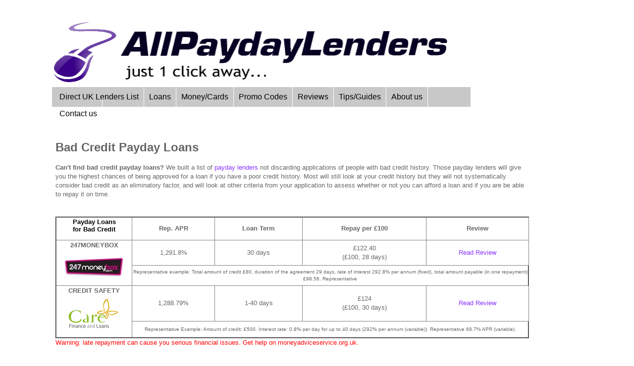

--- FILE ---
content_type: text/html; charset=UTF-8
request_url: https://www.allpaydaylenders.com/p/bad-credit-payday-lenders.html
body_size: 15003
content:
<!DOCTYPE html>
<html class='v2' dir='ltr' xmlns='http://www.w3.org/1999/xhtml' xmlns:b='http://www.google.com/2005/gml/b' xmlns:data='http://www.google.com/2005/gml/data' xmlns:expr='http://www.google.com/2005/gml/expr'>
<head>
<link href='https://www.blogger.com/static/v1/widgets/335934321-css_bundle_v2.css' rel='stylesheet' type='text/css'/>
<!-- START Linkhouse verif -->
<meta content='8ee3592d7d251e3f7fe4' name='lh-site-verification'/>
<!-- END Linkhouse verif -->
<!-- Adsense anti adblock -->
<script async='async' nonce='ViNbAh3sMCjqAsRuFZX6HA' src='https://fundingchoicesmessages.google.com/i/pub-0977634231531634?ers=1'></script><script nonce='ViNbAh3sMCjqAsRuFZX6HA'>(function() {function signalGooglefcPresent() {if (!window.frames['googlefcPresent']) {if (document.body) {const iframe = document.createElement('iframe'); iframe.style = 'width: 0; height: 0; border: none; z-index: -1000; left: -1000px; top: -1000px;'; iframe.style.display = 'none'; iframe.name = 'googlefcPresent'; document.body.appendChild(iframe);} else {setTimeout(signalGooglefcPresent, 0);}}}signalGooglefcPresent();})();</script>
<!-- START XOMISSE Custom EU Cookies Notice -->
<script type='text/javascript'> 
  cookieOptions = { 
    msg: "We use cookies on our website to give you the best experience and show you personalized ads. By clicking OK, you accept our <a href='https://www.allpaydaylenders.com/p/privacy-policy.html'> Privacy Policy</a> and <a href='https://policies.google.com/technologies/partner-sites'>Google Privacy and Terms</a>", 
    link: "https://www.allpaydaylenders.com/p/privacy-policy.html", 
    close: "OK", 
    learn: "Learn More" }; 
</script>
<!-- END XOMISSE Custom EU Cookies Notice -->
<script type='text/javascript'>cookieChoices = {We use cookies on our website to give you the best experience and show you personalized ads. By clicking OK, you accept our <a href='https://www.allpaydaylenders.com/p/privacy-policy.html'> Privacy Policy</a> and <a href='https://policies.google.com/technologies/partner-sites'>Google Privacy and Terms</a>};</script>
<script async='async' src='https://www.googleoptimize.com/optimize.js?id=11377730'></script>
<script async='async' data-ad-client='ca-pub-0977634231531634' src='https://pagead2.googlesyndication.com/pagead/js/adsbygoogle.js'></script>
<!-- Encatena -->
<meta content='bed92fa63b1e7e76a0f2fb44de3a7fbe' name='encatena-verify-code'/>
<!-- End Encatena -->
<meta content='d6c120b7f1d8ddeff2ccd4f8d8a51934' name='monetag'/>
<!-- Google Tag Manager -->
<script>(function(w,d,s,l,i){w[l]=w[l]||[];w[l].push({'gtm.start':
new Date().getTime(),event:'gtm.js'});var f=d.getElementsByTagName(s)[0],
j=d.createElement(s),dl=l!='dataLayer'?'&l='+l:'';j.async=true;j.src=
'https://www.googletagmanager.com/gtm.js?id='+i+dl;f.parentNode.insertBefore(j,f);
})(window,document,'script','dataLayer','GTM-5HC2HKK');</script>
<!-- End Google Tag Manager -->
<script type='text/javascript'>
    window._mNHandle = window._mNHandle || {};
    window._mNHandle.queue = window._mNHandle.queue || [];
    medianet_versionId = "3121199";
</script>
<script async='async' src='//contextual.media.net/dmedianet.js?cid=8CU1690S1'></script>
<meta content='832FB99030DC77F6B21C32CE7465D14C' name='msvalidate.01'/>
<meta content='2KbecJ17XpkJZ_QvsXSTIKHH6X2CrW_ByK2crIlZYGA' name='google-site-verification'/>
<script>
      (function(i,s,o,g,r,a,m){i['GoogleAnalyticsObject']=r;i[r]=i[r]||function(){
                                 (i[r].q=i[r].q||[]).push(arguments)},i[r].l=1*new Date();a=s.createElement(o),
        m=s.getElementsByTagName(o)[0];a.async=1;a.src=g;m.parentNode.insertBefore(a,m)
      })(window,document,'script','//www.google-analytics.com/analytics.js','ga');
         ga('create', 'UA-59015916-1', 'auto');
         ga('send', 'pageview');
    </script>
<script>
      (function(i,s,o,g,r,a,m){i['GoogleAnalyticsObject']=r;i[r]=i[r]||function(){
                                 (i[r].q=i[r].q||[]).push(arguments)},i[r].l=1*new Date();a=s.createElement(o),
        m=s.getElementsByTagName(o)[0];a.async=1;a.src=g;m.parentNode.insertBefore(a,m)
      })(window,document,'script','//www.google-analytics.com/analytics.js','ga');
         ga('create', 'UA-37664121-1', 'allpaydaylenders.com');
         ga('require', 'displayfeatures');
         ga('send', 'pageview');
    </script>
<meta content='70A0F076BA78634DCA9D19A737A480B4' name='msvalidate.01'/>
<meta content='en_GB' property='og:locale'/>
<!-- TradeDoubler site verification 2323037 -->
<meta content='IE=EmulateIE7' http-equiv='X-UA-Compatible'/>
<meta content='width=1100' name='viewport'/>
<meta content='text/html; charset=UTF-8' http-equiv='Content-Type'/>
<meta content='blogger' name='generator'/>
<link href='https://www.allpaydaylenders.com/favicon.ico' rel='icon' type='image/x-icon'/>
<link href='https://www.allpaydaylenders.com/p/bad-credit-payday-lenders.html' rel='canonical'/>
<link rel="alternate" type="application/atom+xml" title="List of Direct Payday Lenders UK | Compare 47 Direct UK Lenders - Atom" href="https://www.allpaydaylenders.com/feeds/posts/default" />
<link rel="alternate" type="application/rss+xml" title="List of Direct Payday Lenders UK | Compare 47 Direct UK Lenders - RSS" href="https://www.allpaydaylenders.com/feeds/posts/default?alt=rss" />
<link rel="service.post" type="application/atom+xml" title="List of Direct Payday Lenders UK | Compare 47 Direct UK Lenders - Atom" href="https://www.blogger.com/feeds/4319933935576054050/posts/default" />
<!--Can't find substitution for tag [blog.ieCssRetrofitLinks]-->
<meta content='https://www.allpaydaylenders.com/p/bad-credit-payday-lenders.html' property='og:url'/>
<meta content='Bad Credit Payday Loans' property='og:title'/>
<meta content='Can&#39;t find bad credit payday loans ? We built a list of payday lenders  not discarding applications of people with bad credit history. Those...' property='og:description'/>
<meta content='https://blogger.googleusercontent.com/img/b/R29vZ2xl/AVvXsEjT6dd6LT69JjV5mu77bRj4s-1n9pIfbZP4d_razhKE47UbAfOxg5q5rwjZ9Gbw-BQCkfFE-_QKsfUoJtRQBFXGmKjZ4VPcBttXDimN5F5sSBTjX5NSnknFUdzDbnIn44G1s58VuyyGBeD_/w1200-h630-p-k-no-nu/247Moneybox+logo.jpg' property='og:image'/>
<title>
Bad Credit Payday Loans
        | 
        AllPaydayLenders.com
      </title>
<style id='page-skin-1' type='text/css'><!--
/*
-----------------------------------------------
Blogger Template Style
Name:     Simple
Designer: Josh Peterson
URL:      www.noaesthetic.com
----------------------------------------------- */
/* Variable definitions
====================
<Variable name="keycolor" description="Main Color" type="color" default="#66bbdd"/>
<Group description="Page Text" selector="body">
<Variable name="body.font" description="Font" type="font"
default="normal normal 12px Arial, Tahoma, Helvetica, FreeSans, sans-serif"/>
<Variable name="body.text.color" description="Text Color" type="color" default="#222222"/>
</Group>
<Group description="Backgrounds" selector=".body-fauxcolumns-outer">
<Variable name="body.background.color" description="Outer Background" type="color" default="#66bbdd"/>
<Variable name="content.background.color" description="Main Background" type="color" default="#ffffff"/>
<Variable name="header.background.color" description="Header Background" type="color" default="transparent"/>
</Group>
<Group description="Links" selector=".main-outer">
<Variable name="link.color" description="Link Color" type="color" default="#2288bb"/>
<Variable name="link.visited.color" description="Visited Color" type="color" default="#888888"/>
<Variable name="link.hover.color" description="Hover Color" type="color" default="#33aaff"/>
</Group>
<Group description="Blog Title" selector=".header h1">
<Variable name="header.font" description="Font" type="font"
default="normal normal 60px Arial, Tahoma, Helvetica, FreeSans, sans-serif"/>
<Variable name="header.text.color" description="Title Color" type="color" default="#3399bb" />
</Group>
<Group description="Blog Description" selector=".header .description">
<Variable name="description.text.color" description="Description Color" type="color"
default="#777777" />
</Group>
<Group description="Tabs Text" selector=".tabs-inner .widget li a">
<Variable name="tabs.font" description="Font" type="font"
default="normal normal 14px Arial, Tahoma, Helvetica, FreeSans, sans-serif"/>
<Variable name="tabs.text.color" description="Text Color" type="color" default="#999999"/>
<Variable name="tabs.selected.text.color" description="Selected Color" type="color" default="#000000"/>
</Group>
<Group description="Tabs Background" selector=".tabs-outer .PageList">
<Variable name="tabs.background.color" description="Background Color" type="color" default="#f5f5f5"/>
<Variable name="tabs.selected.background.color" description="Selected Color" type="color" default="#eeeeee"/>
</Group>
<Group description="Post Title" selector="h3.post-title, .comments h4">
<Variable name="post.title.font" description="Font" type="font"
default="normal normal 22px Arial, Tahoma, Helvetica, FreeSans, sans-serif"/>
</Group>
<Group description="Date Header" selector=".date-header">
<Variable name="date.header.color" description="Text Color" type="color"
default="#666666"/>
<Variable name="date.header.background.color" description="Background Color" type="color"
default="transparent"/>
</Group>
<Group description="Post Footer" selector=".post-footer">
<Variable name="post.footer.text.color" description="Text Color" type="color" default="#666666"/>
<Variable name="post.footer.background.color" description="Background Color" type="color"
default="#f9f9f9"/>
<Variable name="post.footer.border.color" description="Shadow Color" type="color" default="#eeeeee"/>
</Group>
<Group description="Gadgets" selector="h2">
<Variable name="widget.title.font" description="Title Font" type="font"
default="normal bold 11px Arial, Tahoma, Helvetica, FreeSans, sans-serif"/>
<Variable name="widget.title.text.color" description="Title Color" type="color" default="#000000"/>
<Variable name="widget.alternate.text.color" description="Alternate Color" type="color" default="#999999"/>
</Group>
<Group description="Images" selector=".main-inner">
<Variable name="image.background.color" description="Background Color" type="color" default="#ffffff"/>
<Variable name="image.border.color" description="Border Color" type="color" default="#eeeeee"/>
<Variable name="image.text.color" description="Caption Text Color" type="color" default="#666666"/>
</Group>
<Group description="Accents" selector=".content-inner">
<Variable name="body.rule.color" description="Separator Line Color" type="color" default="#eeeeee"/>
<Variable name="tabs.border.color" description="Tabs Border Color" type="color" default="transparent"/>
</Group>
<Variable name="body.background" description="Body Background" type="background"
color="#ffffff" default="$(color) none repeat scroll top left"/>
<Variable name="body.background.override" description="Body Background Override" type="string" default=""/>
<Variable name="body.background.gradient.cap" description="Body Gradient Cap" type="url"
default="url(//www.blogblog.com/1kt/simple/gradients_light.png)"/>
<Variable name="body.background.gradient.tile" description="Body Gradient Tile" type="url"
default="url(//www.blogblog.com/1kt/simple/body_gradient_tile_light.png)"/>
<Variable name="content.background.color.selector" description="Content Background Color Selector" type="string" default=".content-inner"/>
<Variable name="content.padding" description="Content Padding" type="length" default="10px"/>
<Variable name="content.padding.horizontal" description="Content Horizontal Padding" type="length" default="10px"/>
<Variable name="content.shadow.spread" description="Content Shadow Spread" type="length" default="40px"/>
<Variable name="content.shadow.spread.webkit" description="Content Shadow Spread (WebKit)" type="length" default="5px"/>
<Variable name="content.shadow.spread.ie" description="Content Shadow Spread (IE)" type="length" default="10px"/>
<Variable name="main.border.width" description="Main Border Width" type="length" default="0"/>
<Variable name="header.background.gradient" description="Header Gradient" type="url" default="none"/>
<Variable name="header.shadow.offset.left" description="Header Shadow Offset Left" type="length" default="-1px"/>
<Variable name="header.shadow.offset.top" description="Header Shadow Offset Top" type="length" default="-1px"/>
<Variable name="header.shadow.spread" description="Header Shadow Spread" type="length" default="1px"/>
<Variable name="header.padding" description="Header Padding" type="length" default="30px"/>
<Variable name="header.border.size" description="Header Border Size" type="length" default="1px"/>
<Variable name="header.bottom.border.size" description="Header Bottom Border Size" type="length" default="1px"/>
<Variable name="header.border.horizontalsize" description="Header Horizontal Border Size" type="length" default="0"/>
<Variable name="description.text.size" description="Description Text Size" type="string" default="140%"/>
<Variable name="tabs.margin.top" description="Tabs Margin Top" type="length" default="0" />
<Variable name="tabs.margin.side" description="Tabs Side Margin" type="length" default="30px" />
<Variable name="tabs.background.gradient" description="Tabs Background Gradient" type="url"
default="url(//www.blogblog.com/1kt/simple/gradients_light.png)"/>
<Variable name="tabs.border.width" description="Tabs Border Width" type="length" default="1px"/>
<Variable name="tabs.bevel.border.width" description="Tabs Bevel Border Width" type="length" default="1px"/>
<Variable name="date.header.padding" description="Date Header Padding" type="string" default="inherit"/>
<Variable name="date.header.letterspacing" description="Date Header Letter Spacing" type="string" default="inherit"/>
<Variable name="date.header.margin" description="Date Header Margin" type="string" default="inherit"/>
<Variable name="post.margin.bottom" description="Post Bottom Margin" type="length" default="25px"/>
<Variable name="image.border.small.size" description="Image Border Small Size" type="length" default="2px"/>
<Variable name="image.border.large.size" description="Image Border Large Size" type="length" default="5px"/>
<Variable name="page.width.selector" description="Page Width Selector" type="string" default=".region-inner"/>
<Variable name="page.width" description="Page Width" type="string" default="auto"/>
<Variable name="main.section.margin" description="Main Section Margin" type="length" default="15px"/>
<Variable name="main.padding" description="Main Padding" type="length" default="15px"/>
<Variable name="main.padding.top" description="Main Padding Top" type="length" default="30px"/>
<Variable name="main.padding.bottom" description="Main Padding Bottom" type="length" default="30px"/>
<Variable name="paging.background"
color="#ffffff"
description="Background of blog paging area" type="background"
default="transparent none no-repeat scroll top center"/>
<Variable name="footer.bevel" description="Bevel border length of footer" type="length" default="0"/>
<Variable name="mobile.background.overlay" description="Mobile Background Overlay" type="string"
default="transparent none repeat scroll top left"/>
<Variable name="mobile.background.size" description="Mobile Background Size" type="string" default="auto"/>
<Variable name="mobile.button.color" description="Mobile Button Color" type="color" default="#ffffff" />
<Variable name="startSide" description="Side where text starts in blog language" type="automatic" default="left"/>
<Variable name="endSide" description="Side where text ends in blog language" type="automatic" default="right"/>
*/
/* Content
----------------------------------------------- */
body {
font: normal normal 12px 'Trebuchet MS', Trebuchet, sans-serif;
color: #666666;
background: #ffffff none repeat scroll top left;
padding: 0 0 0 0;
}
html body .region-inner {
min-width: 0;
max-width: 90%;
width: auto;
}
a:link {
text-decoration:none;
color: #8831ff;
}
a:visited {
text-decoration:none;
color: #8831ff;
}
a:hover {
text-decoration:underline;
color: #000000;
}
.body-fauxcolumn-outer .fauxcolumn-inner {
background: transparent none repeat scroll top left;
_background-image: none;
}
.body-fauxcolumn-outer .cap-top {
position: absolute;
z-index: 1;
height: 400px;
width: 100%;
background: #ffffff none repeat scroll top left;
}
.body-fauxcolumn-outer .cap-top .cap-left {
width: 100%;
background: transparent none repeat-x scroll top left;
_background-image: none;
}
.content-outer {
-moz-box-shadow: 0 0 0 rgba(0, 0, 0, .15);
-webkit-box-shadow: 0 0 0 rgba(0, 0, 0, .15);
-goog-ms-box-shadow: 0 0 0 #333333;
box-shadow: 0 0 0 rgba(0, 0, 0, .15);
margin-bottom: 1px;
}
.content-inner {
padding: 10px 40px;
}
.content-inner {
background-color: #ffffff;
}
/* Header
----------------------------------------------- */
.header-outer {
background: transparent none repeat-x scroll 0 -400px;
_background-image: none;
}
.Header h1 {
font: normal normal 36px 'Trebuchet MS', Trebuchet, sans-serif;
color: #000000;
text-shadow: 0 0 0 rgba(0, 0, 0, .2);
}
.Header h1 a {
color: #000000;
}
.Header .description {
font-size: 18px;
color: #444444;
}
.header-inner .Header .titlewrapper {
padding: 22px 0;
}
.header-inner .Header .descriptionwrapper {
padding: 0 0;
}
/* Tabs
----------------------------------------------- */
.tabs-inner .section:first-child {
border-top: 0 solid #dddddd;
}
.tabs-inner .section:first-child ul {
margin-top: -1px;
border-top: 1px solid #dddddd;
border-left: 1px solid #dddddd;
border-right: 1px solid #dddddd;
}
.tabs-inner .widget ul {
background: #ffe599 none repeat-x scroll 0 -800px;
_background-image: none;
border-bottom: 1px solid #dddddd;
margin-top: 0;
margin-left: -30px;
margin-right: -30px;
}
.tabs-inner .widget li a {
display: inline-block;
padding: .6em 1em;
font: normal bold 18px 'Trebuchet MS', Trebuchet, sans-serif;
color: #000000;
border-left: 1px solid #ffffff;
border-right: 1px solid #dddddd;
}
.tabs-inner .widget li:first-child a {
border-left: none;
}
.tabs-inner .widget li.selected a, .tabs-inner .widget li a:hover {
color: #000000;
background-color: #df8b4f;
text-decoration: none;
}
/* Overlay
---------------------------------------------- */
.OverLay { position: fixed; z-index: 3; opacity: 1; filter: alpha(opacity = 0,5); top: 450px; bottom: 450px; left: 5px; right: 50px; width: 60%; height: 50%; background-color: #E6E6E6; color: black; border:1px solid; font-size:1em}
body { height: 100%; }
html { height: 100%; }
/* Columns
----------------------------------------------- */
.main-outer {
border-top: 0 solid transparent;
}
.fauxcolumn-left-outer .fauxcolumn-inner {
border-right: 1px solid transparent;
}
.fauxcolumn-right-outer .fauxcolumn-inner {
border-left: 1px solid transparent;
}
/* Headings
----------------------------------------------- */
h2 {
margin: 0 0 1em 0;
font: normal bold 11px 'Trebuchet MS',Trebuchet,Verdana,sans-serif;
color: #000000;
}
/* Widgets
----------------------------------------------- */
.widget .zippy {
color: #999999;
text-shadow: 2px 2px 1px rgba(0, 0, 0, .1);
}
.widget .popular-posts ul {
list-style: none;
}
/* CSS Table
----------------------------------------------- */
.datagrid table { border-collapse: collapse; text-align: left; width: 100%; } .datagrid {font: normal 12px/140% Arial, Helvetica, sans-serif; background: #fff; overflow: hidden; border: 2px solid #7D7D80; -webkit-border-radius: 14px; -moz-border-radius: 14px; border-radius: 14px; }.datagrid table td, .datagrid table th { padding: 4px 10px; }.datagrid table thead th {background:-webkit-gradient( linear, left top, left bottom, color-stop(0.05, #3A0087), color-stop(1, #86A2B8) );background:-moz-linear-gradient( center top, #5C7073 5%, #86A2B8 100% );filter:progid:DXImageTransform.Microsoft.gradient(startColorstr='#5C7073', endColorstr='#86A2B8');background-color:#5C7073; color:#FFFFFF; font-size: 14px; font-weight: bold; border-left: 1px solid #7F9AA1; } .datagrid table thead th:first-child { border: none; }.datagrid table tbody td { color: #000000; border-left: 1px solid #E1EEF4;font-size: 12px;font-weight: normal; }.datagrid table tbody .alt td { background: #E2EFF5; color: #3B474A; }.datagrid table tbody td:first-child { border-left: none; }.datagrid table tbody tr:last-child td { border-bottom: none; }
/* Posts
----------------------------------------------- */
.date-header span {
background-color: #bbbbbb;
color: #ffffff;
padding: 0.4em;
letter-spacing: 3px;
margin: inherit;
}
.main-inner {
padding-top: 35px;
padding-bottom: 65px;
}
.main-inner .column-center-inner {
padding: 0 0;
}
.main-inner .column-center-inner .section {
margin: 0 1em;
}
.post {
margin: 0 0 45px 0;
}
h3.post-title, .comments h4 {
font: normal normal 22px 'Trebuchet MS',Trebuchet,Verdana,sans-serif;
margin: .75em 0 0;
}
.post-body {
font-size: 110%;
line-height: 1.4;
position: relative;
}
.post-body img, .post-body .tr-caption-container, .Profile img, .Image img,
.BlogList .item-thumbnail img {
padding: 2px;
background: #ffffff;
border: 0px solid #eeeeee;
-moz-box-shadow: 0px 0px 0px rgba(0, 0, 0, .1);
-webkit-box-shadow: 0px 0px 0px rgba(0, 0, 0, .1);
box-shadow: 0px 0px 0px rgba(0, 0, 0, .1);
}
.post-body img, .post-body .tr-caption-container {
padding: 5px;
}
.post-body .tr-caption-container {
color: #666666;
}
.post-body .tr-caption-container img {
padding: 0;
background: transparent;
border: none;
-moz-box-shadow: 0 0 0 rgba(0, 0, 0, .1);
-webkit-box-shadow: 0 0 0 rgba(0, 0, 0, .1);
box-shadow: 0 0 0 rgba(0, 0, 0, .1);
}
.post-header {
margin: 0 0 1.5em;
line-height: 1.6;
font-size: 90%;
}
.post-footer {
margin: 20px -2px 0;
padding: 5px 10px;
color: #666666;
background-color: #eeeeee;
border-bottom: 1px solid #eeeeee;
line-height: 1.6;
font-size: 90%;
}
#comments .comment-author {
padding-top: 1.5em;
border-top: 1px solid transparent;
background-position: 0 1.5em;
}
#comments .comment-author:first-child {
padding-top: 0;
border-top: none;
}
.avatar-image-container {
margin: .2em 0 0;
}
#comments .avatar-image-container img {
border: 1px solid #eeeeee;
}
/* Comments
----------------------------------------------- */
.comments .comments-content .icon.blog-author {
background-repeat: no-repeat;
background-image: url([data-uri]);
}
.comments .comments-content .loadmore a {
border-top: 1px solid #999999;
border-bottom: 1px solid #999999;
}
.comments .comment-thread.inline-thread {
background-color: #eeeeee;
}
.comments .continue {
border-top: 2px solid #999999;
}
/* Accents
---------------------------------------------- */
.section-columns td.columns-cell {
border-left: 1px solid transparent;
}
.blog-pager {
background: transparent url(//www.blogblog.com/1kt/simple/paging_dot.png) repeat-x scroll top center;
}
.blog-pager-older-link, .home-link,
.blog-pager-newer-link {
background-color: #ffffff;
padding: 5px;
}
.footer-outer {
border-top: 1px dashed #bbbbbb;
}
/* Mobile
----------------------------------------------- */
body.mobile  {
background-size: auto;
}
.mobile .body-fauxcolumn-outer {
background: transparent none repeat scroll top left;
}
.mobile .body-fauxcolumn-outer .cap-top {
background-size: 100% auto;
}
.mobile .content-outer {
-webkit-box-shadow: 0 0 3px rgba(0, 0, 0, .15);
box-shadow: 0 0 3px rgba(0, 0, 0, .15);
}
body.mobile .AdSense {
margin: 0 -0;
}
.mobile .tabs-inner .widget ul {
margin-left: 0;
margin-right: 0;
}
.mobile .post {
margin: 0;
}
.mobile .main-inner .column-center-inner .section {
margin: 0;
}
.mobile .date-header span {
padding: 0.1em 10px;
margin: 0 -10px;
}
.mobile h3.post-title {
margin: 0;
}
.mobile .blog-pager {
background: transparent none no-repeat scroll top center;
}
.mobile .footer-outer {
border-top: none;
}
.mobile .main-inner, .mobile .footer-inner {
background-color: #ffffff;
}
.mobile-index-contents {
color: #666666;
}
.mobile-link-button {
background-color: #8831ff;
}
.mobile-link-button a:link, .mobile-link-button a:visited {
color: #ffffff;
}
.mobile .tabs-inner .section:first-child {
border-top: none;
}
.mobile .tabs-inner .PageList .widget-content {
background-color: #df8b4f;
color: #000000;
border-top: 1px solid #dddddd;
border-bottom: 1px solid #dddddd;
}
.mobile .tabs-inner .PageList .widget-content .pagelist-arrow {
border-left: 1px solid #dddddd;
}

--></style>
<style id='template-skin-1' type='text/css'><!--
body {
min-width: 1280px;
}
.content-outer, .content-fauxcolumn-outer, .region-inner {
min-width: 1280px;
max-width: 1280px;
_width: 1280px;
}
.main-inner .columns {
padding-left: 0;
padding-right: 100px;
}
.main-inner .fauxcolumn-center-outer {
left: 0;
right: 100px;
/* IE6 does not respect left and right together */
_width: expression(this.parentNode.offsetWidth -
parseInt("0") -
parseInt("100px") + 'px');
}
.main-inner .fauxcolumn-left-outer {
width: 0;
}
.main-inner .fauxcolumn-right-outer {
width: 100px;
}
.main-inner .column-left-outer {
width: 0;
right: 100%;
margin-left: -0;
}
.main-inner .column-right-outer {
width: 100px;
margin-right: -100px;
}
#layout {
min-width: 0;
}
#layout .content-outer {
min-width: 0;
width: 800px;
}
#layout .region-inner {
min-width: 0;
width: auto;
}
--></style>

<!-- Facebook Pixel Code -->
<script>
  !function(f,b,e,v,n,t,s)
  {if(f.fbq)return;n=f.fbq=function(){n.callMethod?
  n.callMethod.apply(n,arguments):n.queue.push(arguments)};
  if(!f._fbq)f._fbq=n;n.push=n;n.loaded=!0;n.version='2.0';
  n.queue=[];t=b.createElement(e);t.async=!0;
  t.src=v;s=b.getElementsByTagName(e)[0];
  s.parentNode.insertBefore(t,s)}(window, document,'script',
  'https://connect.facebook.net/en_US/fbevents.js');
  fbq('init', '510166299376240');
  fbq('track', 'PageView');
</script>
<noscript><img height="1" width="1" style="display:none"
  src="https://www.facebook.com/tr?id=510166299376240&ev=PageView&noscript=1"
/></noscript>
<!-- End Facebook Pixel Code -->




  <link href='https://www.blogger.com/dyn-css/authorization.css?targetBlogID=4319933935576054050&amp;zx=8236cc4e-7cf2-42ea-8467-6a4d0b0143a2' media='none' onload='if(media!=&#39;all&#39;)media=&#39;all&#39;' rel='stylesheet'/><noscript><link href='https://www.blogger.com/dyn-css/authorization.css?targetBlogID=4319933935576054050&amp;zx=8236cc4e-7cf2-42ea-8467-6a4d0b0143a2' rel='stylesheet'/></noscript>
<meta name='google-adsense-platform-account' content='ca-host-pub-1556223355139109'/>
<meta name='google-adsense-platform-domain' content='blogspot.com'/>

<!-- data-ad-client=ca-pub-0977634231531634 -->

</head>
<body class='loading'>
<!-- Google Tag Manager (noscript) -->
<noscript><iframe height='0' src='https://www.googletagmanager.com/ns.html?id=GTM-5HC2HKK' style='display:none;visibility:hidden' width='0'></iframe></noscript>
<!-- End Google Tag Manager (noscript) -->
<div class='navbar no-items section' id='navbar'>
</div>
<div class='body-fauxcolumns'>
<div class='fauxcolumn-outer body-fauxcolumn-outer'>
<div class='cap-top'>
<div class='cap-left'></div>
<div class='cap-right'></div>
</div>
<div class='fauxborder-left'>
<div class='fauxborder-right'></div>
<div class='fauxcolumn-inner'>
</div>
</div>
<div class='cap-bottom'>
<div class='cap-left'></div>
<div class='cap-right'></div>
</div>
</div>
</div>
<div class='content'>
<div class='content-fauxcolumns'>
<div class='fauxcolumn-outer content-fauxcolumn-outer'>
<div class='cap-top'>
<div class='cap-left'></div>
<div class='cap-right'></div>
</div>
<div class='fauxborder-left'>
<div class='fauxborder-right'></div>
<div class='fauxcolumn-inner'>
</div>
</div>
<div class='cap-bottom'>
<div class='cap-left'></div>
<div class='cap-right'></div>
</div>
</div>
</div>
<div class='content-outer'>
<div class='content-cap-top cap-top'>
<div class='cap-left'></div>
<div class='cap-right'></div>
</div>
<div class='fauxborder-left content-fauxborder-left'>
<div class='fauxborder-right content-fauxborder-right'></div>
<div class='content-inner'>
<header>
<div class='header-outer'>
<div class='header-cap-top cap-top'>
<div class='cap-left'></div>
<div class='cap-right'></div>
</div>
<div class='fauxborder-left header-fauxborder-left'>
<div class='fauxborder-right header-fauxborder-right'></div>
<div class='region-inner header-inner'>
<div class='header section' id='header'><div class='widget Header' data-version='1' id='Header1'>
<div id='header-inner'>
<a href='https://www.allpaydaylenders.com/' style='display: block'>
<img alt='List of Direct Payday Lenders UK | Compare 47 Direct UK Lenders' height='136px; ' id='Header1_headerimg' src='https://blogger.googleusercontent.com/img/b/R29vZ2xl/AVvXsEiegZNLlOhnH-205krtkfMUcRZJLugP1ZyM4cX3XQOsjyNLjxsonnOoRVi-XUh4hvzQUt74NZ3amY40gUIkjWQNp-ns6WUrtfe3O4j8-CiuiL0NSSyXW5xHkW5-SO-Q4CofmaQ7Ds8zPyVC/s1600/LOGO-HEADER.png' style='display: block' width='820px; '/>
</a>
</div>
</div></div>
</div>
</div>
<div class='header-cap-bottom cap-bottom'>
<div class='cap-left'></div>
<div class='cap-right'></div>
</div>
</div>
</header>
<style type='text/css'>
              #wcdropdown{ 
                width:90%;
                height:40px;
                display:block;
                padding:0 0 0;
                margin-left:65px;
                background:#0000;
              }
              #wcddmenu{
                font-size: 16px;
                float:center;
                width:835px;
                height:40px;
                padding: 0px 5px 0px;
                position:absolute;
                margin-top:-30;
                display:block;
                background-repeat:no-repeat;
                background-size:803px 40px;
                background: #C8C8C8
              }
              #wcddmenu ul{
                float:left;
                margin:-10 0 ;
                padding:0;
                background-image: url(css-tabs/tabright.gif);
                background: #0000;
              }
              #wcddmenu li{
                float:left;
                list-style:none;
                line-height:60px;
                margin-top:-26px;
                padding:0
              }
              #wcddmenu li a, #wcddmenu li a:link{
                font-size: 16px; 
                color:#000000;
                display:block;
                margin:0;
                padding:0 10px;
                border-right:1px solid #FFFFFF;
                text-decoration:none;
              }
              #wcddmenu li a:hover, #wcddmenu li a:active, #wcddmenu .current_page_item a  {
                color:#fff;
                padding: 0 10px;
                background:;
              }
              #wcddmenu li li a, #wcddmenu li li a:link, #wcddmenu li li a:visited{
                font-size: 12px;
                top:-0px;
                background: #222222;
                color: #fff;
                width: 150px;
                margin: 13px;
                margin-left: 0px;
                padding: 0px 10px;
                line-height:30px;
                position: relative;
                border-bottom:1px solid #333333;
              }
              #wcddmenu li li a:hover, #wcddmenu li li a:active {
                background: #333333;
                color: #fff;
              }
              #wcddmenu li ul{
                z-index:999;
                position:absolute;
                left:-999em;
                height:auto;
                width:10px;
                margin:0px;
                padding:0px
              }
              #wcddmenu li:hover ul, #wcddmenu li li:hover ul, #wcddmenu li li li:hover ul, #wcddmenu li.sfhover ul, #topwcddmenu li li.sfhover ul, #topwcddmenu li li li.sfhover ul{
                left:auto
              }
              #wcddmenu li:hover, #wcddmenu li.sfhover{
                position:static
              }
            </style>
<style type='text/css'>
              #wide-version-of-table { display:block; }
              #narrow-version-of-table { display:none; }
              @media (max-width:450px) /* The maximum width for the mobile device version. */
                {
                #wide-version-of-table { display:none; }
                #narrow-version-of-table { display:block; }
              }
            </style>
<div id='wide-version-of-table'>
<div id='wcdropdown'>
<div id='wcddmenu'>
<ul>
<li>
<a href='http://www.allpaydaylenders.com'>
                        Direct UK Lenders List
                      </a>
</li>
<li>
<a href='http://www.allpaydaylenders.com/p/compare-all-direct-lenders-by-criteria.html'>
                        Loans
                      </a>
<ul>
<li>
<a href='https://www.allpaydaylenders.com/p/borrow-up-to-30-days-payday-loans.html'>
                            Payday Loans
                          </a>
</li>
<li>
<a href='https://www.allpaydaylenders.com/p/no-credit-checks.html'>
                            No Credit Check Lenders
                          </a>
</li>
<li>
<a href='https://www.allpaydaylenders.com/p/peer-to-peer-lending.html'>
                            Peer to Peer Lenders
                          </a>
</li>
<li>
<a href='https://www.allpaydaylenders.com/p/guarantor-loans.html'>
                            Guarantor Loans
                          </a>
</li>
<li>
<a href='https://www.allpaydaylenders.com/p/logbook-loans-lenders.html'>
                            Logbook Loans
                          </a>
</li>
<li>
<a href='http://www.allpaydaylenders.com/p/installment-loans.html'>
                            Installment Loans
                          </a>
</li>
</ul>
</li>
<li>
<a href=''>
                        Money/Cards  
                      </a>
<ul>
<li>
<a href=' https://www.allpaydaylenders.com/p/best-investments-for-beginners-2021-5.html'>Best Investments</a>
</li>
<li>
<a href='https://www.allpaydaylenders.com/p/free-current-accounts-in-uk.html'>Current Accounts</a>
</li>
<li>
<a href='https://www.allpaydaylenders.com/p/money-transfer.html'>Money Transfer</a>
</li>
<li>
<a href='https://www.allpaydaylenders.com/p/monese-review-and-romo-code-instant-uk.html'>
                            FREE UK Current Account
                          </a>
</li>
<li>
<a href='https://www.allpaydaylenders.com/2025/07/monefit-smartsaver-earn-up-to-1052-apy.html'>
                            Monefit, Earn 10% APY
                          </a>
</li>
<li>
<a href='https://www.allpaydaylenders.com/p/bondora-investment-up-to-675.html'>
                            Bondora, 20% interest
                          </a>
</li>
</ul>
</li>
<li>
<a href='http://www.allpaydaylenders.com/p/payday-loans-promo-codes.html'>
                        Promo Codes  
                      </a>
<ul>
<li>
<a href='https://www.allpaydaylenders.com/p/monese-review-and-romo-code-instant-uk.html'>
Monese Promo Code</a>
</li>
</ul>
</li>
<li>
<a href='http://www.allpaydaylenders.com/p/uk-payday-lenders-reviews.html'>
                        Reviews
                      </a>
<ul>
<li>
<a href='https://www.allpaydaylenders.com/p/monese-review-and-romo-code-instant-uk.html'>
                            Monese Review
                          </a>
</li>
<li>
<a href='https://www.allpaydaylenders.com/p/bondora-investment-up-to-675.html'>
                            Bondora Review
                          </a>
</li>
</ul>
</li>
<li>
<a href='http://www.allpaydaylenders.com/2017/01/5-tips-to-avoid-pitfalls-when-choosing.html'>
                        Tips/Guides
                      </a>
<ul>
<li>
<a href='https://www.allpaydaylenders.com/p/best-investments-for-beginners-2021-5.html'>
                            Best Investments 2022
                          </a>
</li>
<li>
<a href='http://www.allpaydaylenders.com/2017/01/5-tips-to-avoid-pitfalls-when-choosing.html'>
                            How to Avoid brokers?
                          </a>
</li>
<li>
<a href='http://www.allpaydaylenders.com/p/no-credit-checks.html#creditrating'>
                            Improve your Credit Score
                          </a>
</li>
<li>
<a href='http://www.allpaydaylenders.com/p/no-credit-checks.html#creditscore'>
                            Credit Score Myths
                          </a>
</li>
<li>
<a href='https://www.allpaydaylenders.com/p/monese-review-and-romo-code-instant-uk.html'>
                            FREE UK Current Account
                          </a>
</li>
<li>
<a href='https://www.allpaydaylenders.com/p/bondora-investment-up-to-675.html'>
                            Bondora, 20% interest
                          </a>
</li>
<li>
<a href='http://www.allpaydaylenders.com/2013/02/save-money-before-borrowing-from-payday.html'>
                            Save Money
                          </a>
</li>
<li>
<a href='http://www.allpaydaylenders.com/2013/04/payday-loans-hidden-face-of-billion.html'>
                            Payday loan secrets
                          </a>
</li>
<li>
<a href='http://www.allpaydaylenders.com/2013/12/portrait-of-average-payday-loan-customer.html'>
                            Portrait of a borrower
                          </a>
</li>
</ul>
</li>
<li>
<a href='http://www.allpaydaylenders.com/p/about-us.html'>
                        About us
                      </a>
</li>
<li>
<a href='http://www.allpaydaylenders.com/p/contact.html'>
                        Contact us
                      </a>
</li>
</ul>
</div>
</div>
</div>
<div id='narrow-version-of-table'>
<select onChange='window.location.href=this.value' style='width: 300px; background-color:#D8D8D8'>
<option value=''>
                  MENU 
                </option>
<option value='https://www.allpaydaylenders.com/p/borrow-up-to-30-days-payday-loans.html'>
                  Payday Loans 
                </option>
<option value='https://www.allpaydaylenders.com/p/installment-loans.html'>
                  Installment Loans 
                </option>
<option value='https://www.allpaydaylenders.com/p/peer-to-peer-lending.html'>
                  Peer to Peer Loans 
                </option>
<option value='https://www.allpaydaylenders.com/p/guarantor-loans.html'>
                  Guarantor Loans 
                </option>
<option value='https://www.allpaydaylenders.com/p/logbook-loans-lenders.html'>
                   Logbook Loans
                </option>
<option value='https://www.allpaydaylenders.com/p/free-current-accounts-in-uk.html'>
                   Free Current Accounts 
                </option>
<option value='https://www.allpaydaylenders.com/p/money-transfer.html'>
                   Cheap Money Transfer
                </option>
<option value='http://www.allpaydaylenders.com/p/contact.html'>
                  Contact us 
                </option>
</select>
</div>
<div class='tabs-outer'>
<div class='tabs-cap-top cap-top'>
<div class='cap-left'></div>
<div class='cap-right'></div>
</div>
<div class='fauxborder-left tabs-fauxborder-left'>
<div class='fauxborder-right tabs-fauxborder-right'></div>
<div class='region-inner tabs-inner'>
<div class='no-items section' id='crosscol'></div>
<div class='tabs no-items section' id='crosscol-overflow'></div>
</div>
</div>
<div class='tabs-cap-bottom cap-bottom'>
<div class='cap-left'></div>
<div class='cap-right'></div>
</div>
</div>
<div class='main-outer'>
<div class='main-cap-top cap-top'>
<div class='cap-left'></div>
<div class='cap-right'></div>
</div>
<div class='fauxborder-left main-fauxborder-left'>
<div class='fauxborder-right main-fauxborder-right'></div>
<div class='region-inner main-inner'>
<div class='columns fauxcolumns'>
<div class='fauxcolumn-outer fauxcolumn-center-outer'>
<div class='cap-top'>
<div class='cap-left'></div>
<div class='cap-right'></div>
</div>
<div class='fauxborder-left'>
<div class='fauxborder-right'></div>
<div class='fauxcolumn-inner'>
</div>
</div>
<div class='cap-bottom'>
<div class='cap-left'></div>
<div class='cap-right'></div>
</div>
</div>
<div class='fauxcolumn-outer fauxcolumn-left-outer'>
<div class='cap-top'>
<div class='cap-left'></div>
<div class='cap-right'></div>
</div>
<div class='fauxborder-left'>
<div class='fauxborder-right'></div>
<div class='fauxcolumn-inner'>
</div>
</div>
<div class='cap-bottom'>
<div class='cap-left'></div>
<div class='cap-right'></div>
</div>
</div>
<div class='fauxcolumn-outer fauxcolumn-right-outer'>
<div class='cap-top'>
<div class='cap-left'></div>
<div class='cap-right'></div>
</div>
<div class='fauxborder-left'>
<div class='fauxborder-right'></div>
<div class='fauxcolumn-inner'>
</div>
</div>
<div class='cap-bottom'>
<div class='cap-left'></div>
<div class='cap-right'></div>
</div>
</div>
<!-- corrects IE6 width calculation -->
<div class='columns-inner'>
<div class='column-center-outer'>
<div class='column-center-inner'>
<div class='main section' id='main'><div class='widget HTML' data-version='1' id='HTML1'>
</div><div class='widget Blog' data-version='1' id='Blog1'>
<div class='blog-posts hfeed'>
<!--Can't find substitution for tag [defaultAdStart]-->

                                        <div class="date-outer">
                                      

                                        <div class="date-posts">
                                      
<div class='post-outer'>
<div class='post hentry' itemprop='blogPost' itemscope='itemscope' itemtype='http://schema.org/BlogPosting'>
<meta content='https://blogger.googleusercontent.com/img/b/R29vZ2xl/AVvXsEjT6dd6LT69JjV5mu77bRj4s-1n9pIfbZP4d_razhKE47UbAfOxg5q5rwjZ9Gbw-BQCkfFE-_QKsfUoJtRQBFXGmKjZ4VPcBttXDimN5F5sSBTjX5NSnknFUdzDbnIn44G1s58VuyyGBeD_/s1600/247Moneybox+logo.jpg' itemprop='image_url'/>
<meta content='4319933935576054050' itemprop='blogId'/>
<meta content='4628561114724690714' itemprop='postId'/>
<a name='4628561114724690714'></a>
<h1 class='post-title entry-title' itemprop='name'>
Bad Credit Payday Loans
</h1>
<div class='post-header'>
<div class='post-header-line-1'></div>
</div>
<div class='post-body entry-content' id='post-body-4628561114724690714' itemprop='description articleBody'>
<b>Can't find <b>bad credit payday loans</b>? </b>We built a list of <a href="http://www.allpaydaylenders.com/">payday lenders</a> not discarding applications of people with bad credit history. Those payday lenders will give you the highest chances of being approved for a loan if you have a poor credit history. Most will still look at your credit history but they will not systematically consider bad credit as an eliminatory factor, and will look at other criteria from your application to assess whether or not you can afford a loan and if you are be able to repay it on time. <br />
<br />

<style type="text/css">

#wide-version-of-table { display:block; }t
#narrow-version-of-table { display:none; }

@media (max-width:485px) /* The maximum width for the mobile device version. */
{
   #wide-version-of-table { display:none; }
   #narrow-version-of-table { display:block; }
}

</style>

<br />
<div id="wide-version-of-table">
<table border="2" rules="all" sortable="sortable" style="font-size: 1em; width: 100%px;">       
<thead>
<tr align="center" valign="middle">            
<th><h2 style="font-size: 100%;">
Payday Loans <br>for Bad Credit</h2>
</th>                      
<th>Rep. APR</th> 
<th>Loan Term</th>                     
<th>Repay per &#163;100</th>  
<th>Review</th>
   </tr>
</thead> 
<tbody>



<tr align="center" valign="middle">          
<td rowspan="2"><b>247MONEYBOX</b> <br />

<img alt="247moneybox-logo" border="0" src="https://blogger.googleusercontent.com/img/b/R29vZ2xl/AVvXsEjT6dd6LT69JjV5mu77bRj4s-1n9pIfbZP4d_razhKE47UbAfOxg5q5rwjZ9Gbw-BQCkfFE-_QKsfUoJtRQBFXGmKjZ4VPcBttXDimN5F5sSBTjX5NSnknFUdzDbnIn44G1s58VuyyGBeD_/s1600/247Moneybox+logo.jpg" /></td>  
<td>1,291.8%</td> 
<td>30 days</td> 
<td>&#163;122.40<br />
(&#163;100, 28 days)</td> 
<td><a href="http://www.allpaydaylenders.com/p/247-moneybox-review.html">Read Review</a></td> 
</tr>
<tr>
<td colspan="10"><div align="center" style="font-size: x-small;">
Representative example: Total amount of credit &#163;80, duration of the agreement 29 days, rate of interest 292.8% per annum (fixed), total amount payable (in one repayment) &#163;98.56. Representative</div>
</td>
</tr>
</tr>


<tr align="center" valign="middle">          
<td rowspan="2"><b>CREDIT SAFETY</b> <br />

<img alt="Safetynetcredit" border="0" src="https://blogger.googleusercontent.com/img/b/R29vZ2xl/AVvXsEiGMKeF1CoRdagzlWJmBK1CruW0bF8hdFbyJMG1PV295mxYxgZhwOQ-L4Pl2mssZ4U_bW11-Dw544cM5oEdwIw7FJZ0HkWYundFEKU7x-9fCJdh1rR1mOwBdvKw4TTsWVwc2nASMXHSJOBU/s1600/Care-Finance-Loans-Logo.png" /></td>   
<td>1,288.79%</td>
<td>1-40 days</td>
<td>&#163;124<br />
(&#163;100, 30 days)</td> 
<td><a href="http://www.allpaydaylenders.com/2015/09/safetynetcredit-review.html">Read Review</a></td> 
</tr>
<tr>
<td colspan="10"><div align="center" style="font-size: x-small;">
Representative Example: Amount of credit: &#163;500. Interest rate: 0.8% per day for up to 40 days (292% per annum (variable)). Representative 68.7% APR (variable).</div>
</td>
</tr>




</tbody></table>
</div>
<div id="narrow-version-of-table">
<table border="1" rules="all" sortable="sortable" style="font-size: 1em; width: 100%;">       
<thead>
<tr align="center" valign="middle">            
<th>Payday Loans<br> for Bad Credit</th>                       
<th>Rep.<br />
APR</th>                      
  </tr>
</thead> 


<tbody>
<tr align="center" valign="middle">          
<td rowspan="1"><b>SAFETYNET CREDIT</b> <br />
<img alt="Safetynetcredit" border="0" src="https://blogger.googleusercontent.com/img/b/R29vZ2xl/AVvXsEiauvQcRezyGxHoqSiDc9JelhWErk3n2kg0nEQVNIT40jZjXYSnVu-QriC5KcqZ20H88SqQV4YZqreG93yQyK7yYWn_A1Rc1rjX94_lAFPC4UtbB8lZJEX9S5GpMYMVqbWPEpcyGU6DaJKA/s1600/safetynetcreditlogo.png" /><br />
<a href="http://www.allpaydaylenders.com/2015/09/safetynetcredit-review.html">Read Review</a></td>   
<td>68.7%</td>
</tr>


<tr align="center" valign="middle">          
<td rowspan="1"><b>247MONEYBOX</b> <br />

<img alt="247moneybox-logo" border="0" src="https://blogger.googleusercontent.com/img/b/R29vZ2xl/AVvXsEjT6dd6LT69JjV5mu77bRj4s-1n9pIfbZP4d_razhKE47UbAfOxg5q5rwjZ9Gbw-BQCkfFE-_QKsfUoJtRQBFXGmKjZ4VPcBttXDimN5F5sSBTjX5NSnknFUdzDbnIn44G1s58VuyyGBeD_/s1600/247Moneybox+logo.jpg" />
<br />
<a href="http://www.allpaydaylenders.com/p/247-moneybox-review.html">Read Review</a></td> 
<td>1,291.8%</td>  
</tr>


<tr align="center" valign="middle">          
<td rowspan="1"><b>SATSUMA</b> <br />

<img alt="satsuma-loans" border="0" src="https://blogger.googleusercontent.com/img/b/R29vZ2xl/AVvXsEiA-SAu5y1xr2XBEvAWMMQ4eW0N8lsoMt_AV0J9UwVQ0FHftvGVh6O6LYPtnk1aSvD2f7c2OXkiz3d_FNZfesMZ8VP_eZg7n_kcPZHenPoaAQU_OD9EKQvsjuT9QgD2ZXwnogWz3HPIoJ5O/s1600/satsuma-logo.png" /><br />
<a href="http://www.allpaydaylenders.com/2015/01/satsuma-loans-review.html">Read Review</a></td>  
<td>1,575%</td> 
</tr>



</tbody></table>
</div>
<span style="color: red;">Warning: late repayment can cause you serious financial issues. Get help on moneyadviceservice.org.uk.</span><br /><br>



<b>From bad credit to a better credit score...</b><br />
Every loan you take, whether you repay it on time or not has an impact on your credit rating. You need to make sure you are going for a lender conducting credit check as they will be reporting to the <i>Credit Reference Agency</i>. If you take a loan from <a href="http://www.allpaydaylenders.com/p/no-credit-checks.html">payday lenders not conducting credit checks</a>&nbsp;it will not help you improve your credit score.<br />
Then, you must repay your loan on time. If you are not 100% sure of this, do not apply for a loan. If you do and pay it according to your contract, the lender will report it to the <i>Credit Reference Agency </i>and it <b>may improve your credit rating.</b><br />
<b></b>
If you&nbsp;do not repay on time, it will also be reported and other credit providers will also be able to access this information. Consequently, it might considerably decrease your chances to acces any type of credit. <br />

<div style='clear: both;'></div>
</div>
<div class='post-footer'>
<div class='post-footer-line post-footer-line-1'>
<span class='post-author vcard'>
</span>
<span class='post-timestamp'>
</span>
<span class='post-comment-link'>
</span>
<span class='post-icons'>
<span class='item-control blog-admin pid-94373722'>
<a href='https://www.blogger.com/page-edit.g?blogID=4319933935576054050&pageID=4628561114724690714&from=pencil' title='Edit page'>
<img alt="" class="icon-action" height="18" src="//img2.blogblog.com/img/icon18_edit_allbkg.gif" width="18">
</a>
</span>
</span>
<div class='post-share-buttons goog-inline-block'>
</div>
</div>
<div class='post-footer-line post-footer-line-2'>
<span class='post-labels'>
</span>
</div>
<div class='post-footer-line post-footer-line-3'>
<span class='post-location'>
</span>
</div>
</div>
</div>
<div class='comments' id='comments'>
<a name='comments'></a>
<h4>
No comments
                                      :
                                    </h4>
<div id='Blog1_comments-block-wrapper'>
<dl class='avatar-comment-indent' id='comments-block'>
</dl>
</div>
<p class='comment-footer'>
<div class='comment-form'>
<a name='comment-form'></a>
<h4 id='comment-post-message'>
Post a Comment
</h4>
<p>
</p>
<a href='https://www.blogger.com/comment/frame/4319933935576054050?pa=4628561114724690714&hl=en-GB&saa=85391&origin=https://www.allpaydaylenders.com' id='comment-editor-src'></a>
<iframe allowtransparency='true' class='blogger-iframe-colorize blogger-comment-from-post' frameborder='0' height='410' id='comment-editor' name='comment-editor' src='' width='100%'></iframe>
<!--Can't find substitution for tag [post.friendConnectJs]-->
<script src='https://www.blogger.com/static/v1/jsbin/2830521187-comment_from_post_iframe.js' type='text/javascript'></script>
<script type='text/javascript'>
                                    BLOG_CMT_createIframe('https://www.blogger.com/rpc_relay.html', '0');
                                  </script>
</div>
</p>
<div id='backlinks-container'>
<div id='Blog1_backlinks-container'>
</div>
</div>
</div>
</div>

                                      </div></div>
                                    
<!--Can't find substitution for tag [adEnd]-->
</div>
<div class='blog-pager' id='blog-pager'>
<a class='home-link' href='https://www.allpaydaylenders.com/'>
Home
</a>
</div>
<div class='clear'></div>
<div class='blog-feeds'>
<div class='feed-links'>
Subscribe to:
<a class='feed-link' href='https://www.allpaydaylenders.com/feeds/posts/default' target='_blank' type='application/atom+xml'>
Comments
                                      (
                                      Atom
                                      )
                                    </a>
</div>
</div>
</div><!--Failed to render gadget 'HTML2'.

The tag 'remove' is not a known Blogger tag.
--></div>
</div>
</div>
<div class='column-left-outer'>
<div class='column-left-inner'>
<aside>
</aside>
</div>
</div>
<div class='column-right-outer'>
<div class='column-right-inner'>
<aside>
<div class='sidebar no-items section' id='sidebar-right-1'></div>
<table border='0' cellpadding='0' cellspacing='0' class='section-columns columns-2'>
<tbody>
<tr>
<td class='first columns-cell'>
<div class='sidebar no-items section' id='sidebar-right-2-1'></div>
</td>
<td class='columns-cell'>
<div class='sidebar no-items section' id='sidebar-right-2-2'></div>
</td>
</tr>
</tbody>
</table>
<div class='sidebar no-items section' id='sidebar-right-3'></div>
</aside>
</div>
</div>
</div>
<div style='clear: both'></div>
<!-- columns -->
</div>
<!-- main -->
</div>
</div>
<div class='main-cap-bottom cap-bottom'>
<div class='cap-left'></div>
<div class='cap-right'></div>
</div>
</div>
<footer>
<div class='footer-outer'>
<div class='footer-cap-top cap-top'>
<div class='cap-left'></div>
<div class='cap-right'></div>
</div>
<div class='fauxborder-left footer-fauxborder-left'>
<div class='fauxborder-right footer-fauxborder-right'></div>
<div class='region-inner footer-inner'>
<div class='foot no-items section' id='footer-1'></div>
<table border='0' cellpadding='0' cellspacing='0' class='section-columns columns-2'>
<tbody>
<tr>
<td class='first columns-cell'>
<div class='foot no-items section' id='footer-2-1'></div>
</td>
<td class='columns-cell'>
<div class='foot no-items section' id='footer-2-2'></div>
</td>
</tr>
</tbody>
</table>
<!-- outside of the include in order to lock Attribution widget -->
</div>
</div>
<div class='footer-cap-bottom cap-bottom'>
<div class='cap-left'></div>
<div class='cap-right'></div>
</div>
</div>
</footer>
<!-- content -->
</div>
</div>
<div class='content-cap-bottom cap-bottom'>
<div class='cap-left'></div>
<div class='cap-right'></div>
</div>
</div>
</div>
<script type='text/javascript'>
      window.setTimeout(function() {
        document.body.className = document.body.className.replace('loading', '');
                                                                  }, 10);
    </script>
<script type='text/javascript'>
        (function(i,s,o,g,r,a,m){i['GoogleAnalyticsObject']=r;i[r]=i[r]||function(){
        (i[r].q=i[r].q||[]).push(arguments)},i[r].l=1*new Date();a=s.createElement(o),
        m=s.getElementsByTagName(o)[0];a.async=1;a.src=g;m.parentNode.insertBefore(a,m)
        })(window,document,'script','https://www.google-analytics.com/analytics.js','ga');
        ga('create', 'UA-37664121-1', 'auto', 'blogger');
        ga('blogger.send', 'pageview');
      </script>

    <!--


<!-- Statcounter code for APL https://www.allpaydaylenders.com/ on Blogger -->
<script type='text/javascript'>
//<![CDATA[
var sc_project=12173376; 
var sc_invisible=1; 
var sc_security="f4984d72"; 
var sc_https=1; 
//]]>
</script>
<script async='async' src='https://www.statcounter.com/counter/counter_xhtml.js' type='text/javascript'></script>
<noscript><div class='statcounter'><a class='statcounter' href='https://statcounter.com/' title='Web Analytics Made Easy - StatCounter'><img alt='Web Analytics Made Easy - StatCounter' class='statcounter' src='https://c.statcounter.com/12173376/0/f4984d72/1/'/></a></div></noscript>
<!-- End of Statcounter Code -->

<script type="text/javascript" src="https://www.blogger.com/static/v1/widgets/2028843038-widgets.js"></script>
<script type='text/javascript'>
window['__wavt'] = 'AOuZoY5ImBwjZ8g2Q9B1IRjwS8-S9RYOvw:1769420126926';_WidgetManager._Init('//www.blogger.com/rearrange?blogID\x3d4319933935576054050','//www.allpaydaylenders.com/p/bad-credit-payday-lenders.html','4319933935576054050');
_WidgetManager._SetDataContext([{'name': 'blog', 'data': {'blogId': '4319933935576054050', 'title': 'List of Direct Payday Lenders UK | Compare 47 Direct UK Lenders', 'url': 'https://www.allpaydaylenders.com/p/bad-credit-payday-lenders.html', 'canonicalUrl': 'https://www.allpaydaylenders.com/p/bad-credit-payday-lenders.html', 'homepageUrl': 'https://www.allpaydaylenders.com/', 'searchUrl': 'https://www.allpaydaylenders.com/search', 'canonicalHomepageUrl': 'https://www.allpaydaylenders.com/', 'blogspotFaviconUrl': 'https://www.allpaydaylenders.com/favicon.ico', 'bloggerUrl': 'https://www.blogger.com', 'hasCustomDomain': true, 'httpsEnabled': true, 'enabledCommentProfileImages': true, 'gPlusViewType': 'FILTERED_POSTMOD', 'adultContent': false, 'analyticsAccountNumber': 'UA-37664121-1', 'encoding': 'UTF-8', 'locale': 'en-GB', 'localeUnderscoreDelimited': 'en_gb', 'languageDirection': 'ltr', 'isPrivate': false, 'isMobile': false, 'isMobileRequest': false, 'mobileClass': '', 'isPrivateBlog': false, 'isDynamicViewsAvailable': true, 'feedLinks': '\x3clink rel\x3d\x22alternate\x22 type\x3d\x22application/atom+xml\x22 title\x3d\x22List of Direct Payday Lenders UK | Compare 47 Direct UK Lenders - Atom\x22 href\x3d\x22https://www.allpaydaylenders.com/feeds/posts/default\x22 /\x3e\n\x3clink rel\x3d\x22alternate\x22 type\x3d\x22application/rss+xml\x22 title\x3d\x22List of Direct Payday Lenders UK | Compare 47 Direct UK Lenders - RSS\x22 href\x3d\x22https://www.allpaydaylenders.com/feeds/posts/default?alt\x3drss\x22 /\x3e\n\x3clink rel\x3d\x22service.post\x22 type\x3d\x22application/atom+xml\x22 title\x3d\x22List of Direct Payday Lenders UK | Compare 47 Direct UK Lenders - Atom\x22 href\x3d\x22https://www.blogger.com/feeds/4319933935576054050/posts/default\x22 /\x3e\n', 'meTag': '', 'adsenseClientId': 'ca-pub-0977634231531634', 'adsenseHostId': 'ca-host-pub-1556223355139109', 'adsenseHasAds': false, 'adsenseAutoAds': false, 'boqCommentIframeForm': true, 'loginRedirectParam': '', 'view': '', 'dynamicViewsCommentsSrc': '//www.blogblog.com/dynamicviews/4224c15c4e7c9321/js/comments.js', 'dynamicViewsScriptSrc': '//www.blogblog.com/dynamicviews/6e0d22adcfa5abea', 'plusOneApiSrc': 'https://apis.google.com/js/platform.js', 'disableGComments': true, 'interstitialAccepted': false, 'sharing': {'platforms': [{'name': 'Get link', 'key': 'link', 'shareMessage': 'Get link', 'target': ''}, {'name': 'Facebook', 'key': 'facebook', 'shareMessage': 'Share to Facebook', 'target': 'facebook'}, {'name': 'BlogThis!', 'key': 'blogThis', 'shareMessage': 'BlogThis!', 'target': 'blog'}, {'name': 'X', 'key': 'twitter', 'shareMessage': 'Share to X', 'target': 'twitter'}, {'name': 'Pinterest', 'key': 'pinterest', 'shareMessage': 'Share to Pinterest', 'target': 'pinterest'}, {'name': 'Email', 'key': 'email', 'shareMessage': 'Email', 'target': 'email'}], 'disableGooglePlus': true, 'googlePlusShareButtonWidth': 0, 'googlePlusBootstrap': '\x3cscript type\x3d\x22text/javascript\x22\x3ewindow.___gcfg \x3d {\x27lang\x27: \x27en_GB\x27};\x3c/script\x3e'}, 'hasCustomJumpLinkMessage': false, 'jumpLinkMessage': 'Read more', 'pageType': 'static_page', 'pageId': '4628561114724690714', 'pageName': 'Bad Credit Payday Loans', 'pageTitle': 'List of Direct Payday Lenders UK | Compare 47 Direct UK Lenders: Bad Credit Payday Loans'}}, {'name': 'features', 'data': {}}, {'name': 'messages', 'data': {'edit': 'Edit', 'linkCopiedToClipboard': 'Link copied to clipboard', 'ok': 'Ok', 'postLink': 'Post link'}}, {'name': 'template', 'data': {'name': 'custom', 'localizedName': 'Custom', 'isResponsive': false, 'isAlternateRendering': false, 'isCustom': true}}, {'name': 'view', 'data': {'classic': {'name': 'classic', 'url': '?view\x3dclassic'}, 'flipcard': {'name': 'flipcard', 'url': '?view\x3dflipcard'}, 'magazine': {'name': 'magazine', 'url': '?view\x3dmagazine'}, 'mosaic': {'name': 'mosaic', 'url': '?view\x3dmosaic'}, 'sidebar': {'name': 'sidebar', 'url': '?view\x3dsidebar'}, 'snapshot': {'name': 'snapshot', 'url': '?view\x3dsnapshot'}, 'timeslide': {'name': 'timeslide', 'url': '?view\x3dtimeslide'}, 'isMobile': false, 'title': 'Bad Credit Payday Loans', 'description': 'Can\x27t find bad credit payday loans ? We built a list of payday lenders  not discarding applications of people with bad credit history. Those...', 'featuredImage': 'https://blogger.googleusercontent.com/img/b/R29vZ2xl/AVvXsEjT6dd6LT69JjV5mu77bRj4s-1n9pIfbZP4d_razhKE47UbAfOxg5q5rwjZ9Gbw-BQCkfFE-_QKsfUoJtRQBFXGmKjZ4VPcBttXDimN5F5sSBTjX5NSnknFUdzDbnIn44G1s58VuyyGBeD_/s1600/247Moneybox+logo.jpg', 'url': 'https://www.allpaydaylenders.com/p/bad-credit-payday-lenders.html', 'type': 'item', 'isSingleItem': true, 'isMultipleItems': false, 'isError': false, 'isPage': true, 'isPost': false, 'isHomepage': false, 'isArchive': false, 'isLabelSearch': false, 'pageId': 4628561114724690714}}]);
_WidgetManager._RegisterWidget('_HeaderView', new _WidgetInfo('Header1', 'header', document.getElementById('Header1'), {}, 'displayModeFull'));
_WidgetManager._RegisterWidget('_HTMLView', new _WidgetInfo('HTML1', 'main', document.getElementById('HTML1'), {}, 'displayModeFull'));
_WidgetManager._RegisterWidget('_BlogView', new _WidgetInfo('Blog1', 'main', document.getElementById('Blog1'), {'cmtInteractionsEnabled': false, 'lightboxEnabled': true, 'lightboxModuleUrl': 'https://www.blogger.com/static/v1/jsbin/1887219187-lbx__en_gb.js', 'lightboxCssUrl': 'https://www.blogger.com/static/v1/v-css/828616780-lightbox_bundle.css'}, 'displayModeFull'));
_WidgetManager._RegisterWidget('_HTMLView', new _WidgetInfo('HTML2', 'main', document.getElementById('HTML2'), {}, 'displayModeFull'));
</script>
</body>
  --> </body>
  
</html>

--- FILE ---
content_type: text/html; charset=utf-8
request_url: https://www.google.com/recaptcha/api2/aframe
body_size: 266
content:
<!DOCTYPE HTML><html><head><meta http-equiv="content-type" content="text/html; charset=UTF-8"></head><body><script nonce="kx7vaIF-Q_4s86b0s1eqKQ">/** Anti-fraud and anti-abuse applications only. See google.com/recaptcha */ try{var clients={'sodar':'https://pagead2.googlesyndication.com/pagead/sodar?'};window.addEventListener("message",function(a){try{if(a.source===window.parent){var b=JSON.parse(a.data);var c=clients[b['id']];if(c){var d=document.createElement('img');d.src=c+b['params']+'&rc='+(localStorage.getItem("rc::a")?sessionStorage.getItem("rc::b"):"");window.document.body.appendChild(d);sessionStorage.setItem("rc::e",parseInt(sessionStorage.getItem("rc::e")||0)+1);localStorage.setItem("rc::h",'1769420129758');}}}catch(b){}});window.parent.postMessage("_grecaptcha_ready", "*");}catch(b){}</script></body></html>

--- FILE ---
content_type: application/javascript; charset=utf-8
request_url: https://fundingchoicesmessages.google.com/f/AGSKWxW9OXVFKdhqxCpzaThnvL_EbGAp5OgkaEOWNe0QrgiP6AiIiOCIUdP8DtvvouuklBiDmu67K-9wzEWq-u33AOxgZZwUOeqHpaxFEusiSCadqg55gWZZ28h7pRz34ppfWR1mAKkG65l_a32IDjdKGiUl3p4T9vSCvJMQjYOhz51nTeRXlkciYlY00eN_/_/ad/?host=/adcore_.120x600._555x70./adplugin_
body_size: -1288
content:
window['fae42629-a0bb-40a4-ad1b-5ef78a65384d'] = true;